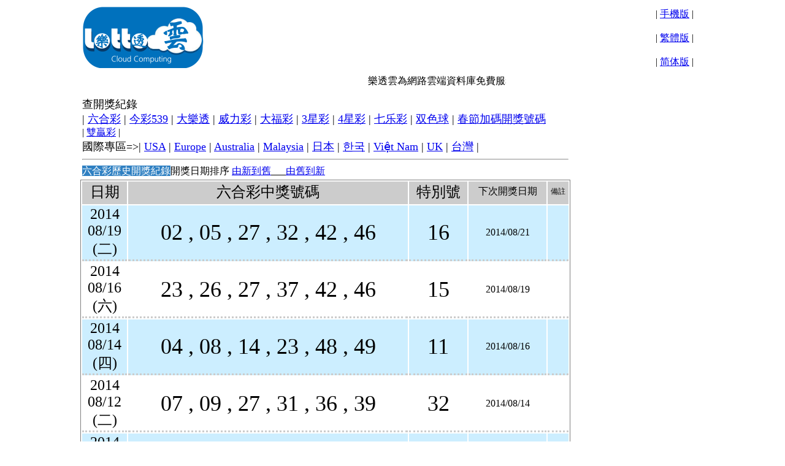

--- FILE ---
content_type: text/html
request_url: https://www.lotto-8.com/listltohkbbk.asp?indexpage=51&orderby=new
body_size: 50494
content:



<!DOCTYPE html>

<html lang="zh" >
<head>
    <meta name="viewport" charset="utf-8" />
    <meta name="keywords" content="樂透,大樂透,威力彩,今彩539,六合彩,大福彩,34星彩,双色球,七乐彩,彩券,開獎資訊,台灣彩券,樂透開獎號碼,大樂透開獎號碼,威力彩開獎號碼,今彩539開獎號碼,六合彩開獎號碼,大福彩開獎號碼,34星彩開獎號碼"/>
    <meta http-equiv="content-language" content="zh-tw" />
    <meta name="description" content="提供今彩539、大樂透、威力彩、六合彩、雙贏彩以及3星彩、4星彩等最新開獎號碼。每晚樂透開獎時都即時Live直播開獎過程，並隨時更新各項樂透數據統計分析供彩迷民眾投注參考。" />
    <link href="https://www.lotto-8.com/lotto.ico" rel="icon" type="image/x-icon" />
    <title>樂透雲-六合彩開獎號碼查詢</title>

    <style type="text/css">
        .auto-style1
        {
            width: 100%;
        }
        .auto-style2
        {
            font-size: small;
            color: #FFFFFF;
        }
        .auto-style3
        {
            color: #666666;
            font-size: smaller;
        }
        .auto-style4
        {
            width: 100%;
            border: 1px solid #808080;
        }
        .auto-style5
        {
            text-align: center;
        }
        .auto-style6
        {
            color: #FFFFFF;
            background-color: #2F80C2;
        }
        .auto-style7
        {
            background-color: #C9E9F8;
        }
        .auto-style8
        {
            font-size: x-small;
        }
    </style>


</head>
<body style="text-align: center">

    <table style="width: 1024px;margin:auto;">
        <tr>
            <td style="width:204px">
                <a href="https://www.lotto-8.com/indexbk.asp"><img alt="" src="logo.png" /></a>
            </td>
            <td style="text-align:left;width:728px;height:100px">


            </td>
           <td style="width:100px;text-align:center">| <a href="https://www.lotto-8.com/indexmobile.asp">手機版</a> |<br />
                <br />
                | <a href="https://www.lotto-8.com/indexbk.asp">繁體版</a> |<br /><br />| <a href="https://www.lotto-8.com/Simplified">简体版</a> |

           </td>

        </tr>
        </table>
        <table style="width: 1024px;margin:auto;">
            <tr>
                <td >
                    <marquee style="width: 539px">樂透雲為網路雲端資料庫免費服務平台，利用雲端運算快速提供民眾查詢統計六合彩、大樂透、威力彩、今彩539、大福彩、七福彩、双色球、三四星彩等等樂透相關專業統計數據。</marquee>
                </td>
                <td>
                    <iframe src="https://www.facebook.com/plugins/like.php?href=https://www.lotto-8.com/&layout=button_count&show_faces=0&width=90&height=24&locale=zh_TW" frameborder="0" scrolling="no" style="width:101px; height:24px;"></iframe>
                </td>
                <td >

                </td>
            </tr>
        </table>
    <table style="width: 1024px;margin:auto;">
        <tr>
            <td style="text-align: left;width:800px;vertical-align: top">      
                <table class="auto-style1">
                    <tr>
                        <td>
                            <span style="font-size:18px">查開獎紀錄<BR>
                            | <a href="https://www.lotto-8.com/listltohk.asp">六合彩</a> |  <a href="https://www.lotto-8.com/listlto539.asp">今彩539</a> | <a href="https://www.lotto-8.com/listltobig.asp">大樂透</a> | <a href="https://www.lotto-8.com/listlto.asp">威力彩</a> | <a href="https://www.lotto-8.com/listltodof.asp">大福彩</a> | <a href="https://www.lotto-8.com/listlto3.asp">3星彩</a> | <a href="https://www.lotto-8.com/listlto4.asp">4星彩</a> | <a href="https://www.lotto-8.com/listlto7c.asp">
                            七乐彩</a> | <a href="https://www.lotto-8.com/listlto2c.asp">双色球</a> | <a href="https://www.pilio.idv.tw/ltobig/listspecial_2018new.asp">春節加碼開獎號碼</a></span>
                            <br /> |  <a href="https://www.lotto-8.com/listlto12.asp">雙贏彩</a> |
                            <br />
                            <span style="font-size:18px">國際專區=&gt;| <a href="https://www.lotto-8.com/USA/main.asp">USA</a> | <a href="https://www.lotto-8.com/Europe/main.asp">Europe</a> | <a href="https://www.lotto-8.com/Australia/main.asp">Australia</a> | <a href="https://www.lotto-8.com/Malaysia/main.asp">Malaysia</a> | <a href="https://www.lotto-8.com/Japan/main.asp">日本</a> | <a href="https://www.lotto-8.com/Korea/main.asp">한국</a> | <a href="https://www.lotto-8.com/Vietnam/main.asp">Việt Nam</a> | <a href="https://www.lotto-8.com/UK/main.asp">UK</a> | <a href="https://www.lotto-8.com/Taiwan/main.asp">台灣</a> | </span>
                           <hr/>
                            <span class="auto-style6">六合彩歷史開獎紀錄</span>開獎日期排序 <a href="listltohk.asp?indexpage=1&orderby=new">由新到舊</a>___<a href="listltohk.asp?indexpage=1&orderby=old">由舊到新</a>
                        </td>
                    </tr>
                </table>


                <table class="auto-style4">
                    <tr>
                        <td class="auto-style5" style="border-bottom-style: dotted; border-bottom-color: #CCCCCC; background-color: #CCCCCC;font-size:24px">日期</td>
                        <td class="auto-style5" style="border-bottom-style: dotted; border-bottom-color: #CCCCCC; background-color: #CCCCCC;font-size:24px">六合彩中獎號碼</td>
                        <td class="auto-style5" style="border-bottom-style: dotted; border-bottom-color: #CCCCCC; background-color: #CCCCCC;font-size:24px">特別號</td>
                        <td class="auto-style5" style="border-bottom-style: dotted; border-bottom-color: #CCCCCC; background-color: #CCCCCC;font-size:16px">下次開獎日期</td>
                        <td class="auto-style5" style="border-bottom-style: dotted; border-bottom-color: #CCCCCC; background-color: #CCCCCC;font-size:12px">備註</td>
                    </tr>


                    <tr style="text-align:center; background-color: #CCEEFF;">
                        <td class="auto-style5" style="border-bottom-style: dotted; border-bottom-color: #CCCCCC; font-size:24px;">2014<br />08/19<br />(二)</td>
                        <td class="auto-style5" style="border-bottom-style: dotted; border-bottom-color: #CCCCCC; font-size:36px;">02&nbsp;,&nbsp;05&nbsp;,&nbsp;27&nbsp;,&nbsp;32&nbsp;,&nbsp;42&nbsp;,&nbsp;46</td>
                        <td class="auto-style5" style="border-bottom-style: dotted; border-bottom-color: #CCCCCC; font-size:36px;">16</td>
                        <td class="auto-style5" style="border-bottom-style: dotted; border-bottom-color: #CCCCCC">2014/08/21</td>
                        <td class="auto-style5" style="border-bottom-style: dotted; border-bottom-color: #CCCCCC">&nbsp;</td>
                    </tr>


                    <tr style="text-align:center; ">
                        <td class="auto-style5" style="border-bottom-style: dotted; border-bottom-color: #CCCCCC; font-size:24px;">2014<br />08/16<br />(六)</td>
                        <td class="auto-style5" style="border-bottom-style: dotted; border-bottom-color: #CCCCCC; font-size:36px;">23&nbsp;,&nbsp;26&nbsp;,&nbsp;27&nbsp;,&nbsp;37&nbsp;,&nbsp;42&nbsp;,&nbsp;46</td>
                        <td class="auto-style5" style="border-bottom-style: dotted; border-bottom-color: #CCCCCC; font-size:36px;">15</td>
                        <td class="auto-style5" style="border-bottom-style: dotted; border-bottom-color: #CCCCCC">2014/08/19</td>
                        <td class="auto-style5" style="border-bottom-style: dotted; border-bottom-color: #CCCCCC">&nbsp;</td>
                    </tr>


                    <tr style="text-align:center; background-color: #CCEEFF;">
                        <td class="auto-style5" style="border-bottom-style: dotted; border-bottom-color: #CCCCCC; font-size:24px;">2014<br />08/14<br />(四)</td>
                        <td class="auto-style5" style="border-bottom-style: dotted; border-bottom-color: #CCCCCC; font-size:36px;">04&nbsp;,&nbsp;08&nbsp;,&nbsp;14&nbsp;,&nbsp;23&nbsp;,&nbsp;48&nbsp;,&nbsp;49</td>
                        <td class="auto-style5" style="border-bottom-style: dotted; border-bottom-color: #CCCCCC; font-size:36px;">11</td>
                        <td class="auto-style5" style="border-bottom-style: dotted; border-bottom-color: #CCCCCC">2014/08/16</td>
                        <td class="auto-style5" style="border-bottom-style: dotted; border-bottom-color: #CCCCCC">&nbsp;</td>
                    </tr>


                    <tr style="text-align:center; ">
                        <td class="auto-style5" style="border-bottom-style: dotted; border-bottom-color: #CCCCCC; font-size:24px;">2014<br />08/12<br />(二)</td>
                        <td class="auto-style5" style="border-bottom-style: dotted; border-bottom-color: #CCCCCC; font-size:36px;">07&nbsp;,&nbsp;09&nbsp;,&nbsp;27&nbsp;,&nbsp;31&nbsp;,&nbsp;36&nbsp;,&nbsp;39</td>
                        <td class="auto-style5" style="border-bottom-style: dotted; border-bottom-color: #CCCCCC; font-size:36px;">32</td>
                        <td class="auto-style5" style="border-bottom-style: dotted; border-bottom-color: #CCCCCC">2014/08/14</td>
                        <td class="auto-style5" style="border-bottom-style: dotted; border-bottom-color: #CCCCCC">&nbsp;</td>
                    </tr>


                    <tr style="text-align:center; background-color: #CCEEFF;">
                        <td class="auto-style5" style="border-bottom-style: dotted; border-bottom-color: #CCCCCC; font-size:24px;">2014<br />08/09<br />(六)</td>
                        <td class="auto-style5" style="border-bottom-style: dotted; border-bottom-color: #CCCCCC; font-size:36px;">01&nbsp;,&nbsp;09&nbsp;,&nbsp;15&nbsp;,&nbsp;31&nbsp;,&nbsp;33&nbsp;,&nbsp;41</td>
                        <td class="auto-style5" style="border-bottom-style: dotted; border-bottom-color: #CCCCCC; font-size:36px;">37</td>
                        <td class="auto-style5" style="border-bottom-style: dotted; border-bottom-color: #CCCCCC">2014/08/12</td>
                        <td class="auto-style5" style="border-bottom-style: dotted; border-bottom-color: #CCCCCC">&nbsp;</td>
                    </tr>


                    <tr style="text-align:center; ">
                        <td class="auto-style5" style="border-bottom-style: dotted; border-bottom-color: #CCCCCC; font-size:24px;">2014<br />08/07<br />(四)</td>
                        <td class="auto-style5" style="border-bottom-style: dotted; border-bottom-color: #CCCCCC; font-size:36px;">05&nbsp;,&nbsp;14&nbsp;,&nbsp;31&nbsp;,&nbsp;32&nbsp;,&nbsp;36&nbsp;,&nbsp;46</td>
                        <td class="auto-style5" style="border-bottom-style: dotted; border-bottom-color: #CCCCCC; font-size:36px;">11</td>
                        <td class="auto-style5" style="border-bottom-style: dotted; border-bottom-color: #CCCCCC">2014/08/09</td>
                        <td class="auto-style5" style="border-bottom-style: dotted; border-bottom-color: #CCCCCC">&nbsp;</td>
                    </tr>


                    <tr style="text-align:center; background-color: #CCEEFF;">
                        <td class="auto-style5" style="border-bottom-style: dotted; border-bottom-color: #CCCCCC; font-size:24px;">2014<br />08/05<br />(二)</td>
                        <td class="auto-style5" style="border-bottom-style: dotted; border-bottom-color: #CCCCCC; font-size:36px;">05&nbsp;,&nbsp;07&nbsp;,&nbsp;08&nbsp;,&nbsp;18&nbsp;,&nbsp;24&nbsp;,&nbsp;29</td>
                        <td class="auto-style5" style="border-bottom-style: dotted; border-bottom-color: #CCCCCC; font-size:36px;">14</td>
                        <td class="auto-style5" style="border-bottom-style: dotted; border-bottom-color: #CCCCCC">2014/08/07</td>
                        <td class="auto-style5" style="border-bottom-style: dotted; border-bottom-color: #CCCCCC">&nbsp;</td>
                    </tr>


                    <tr style="text-align:center; ">
                        <td class="auto-style5" style="border-bottom-style: dotted; border-bottom-color: #CCCCCC; font-size:24px;">2014<br />08/02<br />(六)</td>
                        <td class="auto-style5" style="border-bottom-style: dotted; border-bottom-color: #CCCCCC; font-size:36px;">03&nbsp;,&nbsp;22&nbsp;,&nbsp;23&nbsp;,&nbsp;26&nbsp;,&nbsp;42&nbsp;,&nbsp;48</td>
                        <td class="auto-style5" style="border-bottom-style: dotted; border-bottom-color: #CCCCCC; font-size:36px;">28</td>
                        <td class="auto-style5" style="border-bottom-style: dotted; border-bottom-color: #CCCCCC">2014/08/05</td>
                        <td class="auto-style5" style="border-bottom-style: dotted; border-bottom-color: #CCCCCC">&nbsp;</td>
                    </tr>


                    <tr style="text-align:center; background-color: #CCEEFF;">
                        <td class="auto-style5" style="border-bottom-style: dotted; border-bottom-color: #CCCCCC; font-size:24px;">2014<br />07/31<br />(四)</td>
                        <td class="auto-style5" style="border-bottom-style: dotted; border-bottom-color: #CCCCCC; font-size:36px;">12&nbsp;,&nbsp;22&nbsp;,&nbsp;27&nbsp;,&nbsp;35&nbsp;,&nbsp;44&nbsp;,&nbsp;48</td>
                        <td class="auto-style5" style="border-bottom-style: dotted; border-bottom-color: #CCCCCC; font-size:36px;">38</td>
                        <td class="auto-style5" style="border-bottom-style: dotted; border-bottom-color: #CCCCCC">2014/08/02</td>
                        <td class="auto-style5" style="border-bottom-style: dotted; border-bottom-color: #CCCCCC">&nbsp;</td>
                    </tr>


                    <tr style="text-align:center; ">
                        <td class="auto-style5" style="border-bottom-style: dotted; border-bottom-color: #CCCCCC; font-size:24px;">2014<br />07/29<br />(二)</td>
                        <td class="auto-style5" style="border-bottom-style: dotted; border-bottom-color: #CCCCCC; font-size:36px;">11&nbsp;,&nbsp;13&nbsp;,&nbsp;15&nbsp;,&nbsp;31&nbsp;,&nbsp;37&nbsp;,&nbsp;47</td>
                        <td class="auto-style5" style="border-bottom-style: dotted; border-bottom-color: #CCCCCC; font-size:36px;">19</td>
                        <td class="auto-style5" style="border-bottom-style: dotted; border-bottom-color: #CCCCCC">2014/07/31</td>
                        <td class="auto-style5" style="border-bottom-style: dotted; border-bottom-color: #CCCCCC">&nbsp;</td>
                    </tr>


                    <tr style="text-align:center; background-color: #CCEEFF;">
                        <td class="auto-style5" style="border-bottom-style: dotted; border-bottom-color: #CCCCCC; font-size:24px;">2014<br />07/26<br />(六)</td>
                        <td class="auto-style5" style="border-bottom-style: dotted; border-bottom-color: #CCCCCC; font-size:36px;">01&nbsp;,&nbsp;04&nbsp;,&nbsp;15&nbsp;,&nbsp;17&nbsp;,&nbsp;36&nbsp;,&nbsp;42</td>
                        <td class="auto-style5" style="border-bottom-style: dotted; border-bottom-color: #CCCCCC; font-size:36px;">40</td>
                        <td class="auto-style5" style="border-bottom-style: dotted; border-bottom-color: #CCCCCC">2014/07/29</td>
                        <td class="auto-style5" style="border-bottom-style: dotted; border-bottom-color: #CCCCCC">&nbsp;</td>
                    </tr>


                    <tr style="text-align:center; ">
                        <td class="auto-style5" style="border-bottom-style: dotted; border-bottom-color: #CCCCCC; font-size:24px;">2014<br />07/24<br />(四)</td>
                        <td class="auto-style5" style="border-bottom-style: dotted; border-bottom-color: #CCCCCC; font-size:36px;">04&nbsp;,&nbsp;05&nbsp;,&nbsp;21&nbsp;,&nbsp;31&nbsp;,&nbsp;36&nbsp;,&nbsp;38</td>
                        <td class="auto-style5" style="border-bottom-style: dotted; border-bottom-color: #CCCCCC; font-size:36px;">14</td>
                        <td class="auto-style5" style="border-bottom-style: dotted; border-bottom-color: #CCCCCC">2014/07/26</td>
                        <td class="auto-style5" style="border-bottom-style: dotted; border-bottom-color: #CCCCCC">&nbsp;</td>
                    </tr>


                    <tr style="text-align:center; background-color: #CCEEFF;">
                        <td class="auto-style5" style="border-bottom-style: dotted; border-bottom-color: #CCCCCC; font-size:24px;">2014<br />07/22<br />(二)</td>
                        <td class="auto-style5" style="border-bottom-style: dotted; border-bottom-color: #CCCCCC; font-size:36px;">01&nbsp;,&nbsp;03&nbsp;,&nbsp;14&nbsp;,&nbsp;16&nbsp;,&nbsp;24&nbsp;,&nbsp;41</td>
                        <td class="auto-style5" style="border-bottom-style: dotted; border-bottom-color: #CCCCCC; font-size:36px;">13</td>
                        <td class="auto-style5" style="border-bottom-style: dotted; border-bottom-color: #CCCCCC">2014/07/24</td>
                        <td class="auto-style5" style="border-bottom-style: dotted; border-bottom-color: #CCCCCC">&nbsp;</td>
                    </tr>


                    <tr style="text-align:center; ">
                        <td class="auto-style5" style="border-bottom-style: dotted; border-bottom-color: #CCCCCC; font-size:24px;">2014<br />07/19<br />(六)</td>
                        <td class="auto-style5" style="border-bottom-style: dotted; border-bottom-color: #CCCCCC; font-size:36px;">01&nbsp;,&nbsp;09&nbsp;,&nbsp;30&nbsp;,&nbsp;40&nbsp;,&nbsp;41&nbsp;,&nbsp;48</td>
                        <td class="auto-style5" style="border-bottom-style: dotted; border-bottom-color: #CCCCCC; font-size:36px;">49</td>
                        <td class="auto-style5" style="border-bottom-style: dotted; border-bottom-color: #CCCCCC">2014/07/22</td>
                        <td class="auto-style5" style="border-bottom-style: dotted; border-bottom-color: #CCCCCC">&nbsp;</td>
                    </tr>


                    <tr style="text-align:center; background-color: #CCEEFF;">
                        <td class="auto-style5" style="border-bottom-style: dotted; border-bottom-color: #CCCCCC; font-size:24px;">2014<br />07/17<br />(四)</td>
                        <td class="auto-style5" style="border-bottom-style: dotted; border-bottom-color: #CCCCCC; font-size:36px;">01&nbsp;,&nbsp;20&nbsp;,&nbsp;28&nbsp;,&nbsp;30&nbsp;,&nbsp;42&nbsp;,&nbsp;43</td>
                        <td class="auto-style5" style="border-bottom-style: dotted; border-bottom-color: #CCCCCC; font-size:36px;">10</td>
                        <td class="auto-style5" style="border-bottom-style: dotted; border-bottom-color: #CCCCCC">2014/07/19</td>
                        <td class="auto-style5" style="border-bottom-style: dotted; border-bottom-color: #CCCCCC">&nbsp;</td>
                    </tr>


                    <tr style="text-align:center; ">
                        <td class="auto-style5" style="border-bottom-style: dotted; border-bottom-color: #CCCCCC; font-size:24px;">2014<br />07/15<br />(二)</td>
                        <td class="auto-style5" style="border-bottom-style: dotted; border-bottom-color: #CCCCCC; font-size:36px;">02&nbsp;,&nbsp;05&nbsp;,&nbsp;09&nbsp;,&nbsp;32&nbsp;,&nbsp;41&nbsp;,&nbsp;42</td>
                        <td class="auto-style5" style="border-bottom-style: dotted; border-bottom-color: #CCCCCC; font-size:36px;">44</td>
                        <td class="auto-style5" style="border-bottom-style: dotted; border-bottom-color: #CCCCCC">2014/07/17</td>
                        <td class="auto-style5" style="border-bottom-style: dotted; border-bottom-color: #CCCCCC">&nbsp;</td>
                    </tr>


                    <tr style="text-align:center; background-color: #CCEEFF;">
                        <td class="auto-style5" style="border-bottom-style: dotted; border-bottom-color: #CCCCCC; font-size:24px;">2014<br />07/12<br />(六)</td>
                        <td class="auto-style5" style="border-bottom-style: dotted; border-bottom-color: #CCCCCC; font-size:36px;">03&nbsp;,&nbsp;11&nbsp;,&nbsp;13&nbsp;,&nbsp;23&nbsp;,&nbsp;40&nbsp;,&nbsp;49</td>
                        <td class="auto-style5" style="border-bottom-style: dotted; border-bottom-color: #CCCCCC; font-size:36px;">43</td>
                        <td class="auto-style5" style="border-bottom-style: dotted; border-bottom-color: #CCCCCC">2014/07/15</td>
                        <td class="auto-style5" style="border-bottom-style: dotted; border-bottom-color: #CCCCCC">&nbsp;</td>
                    </tr>


                    <tr style="text-align:center; ">
                        <td class="auto-style5" style="border-bottom-style: dotted; border-bottom-color: #CCCCCC; font-size:24px;">2014<br />07/10<br />(四)</td>
                        <td class="auto-style5" style="border-bottom-style: dotted; border-bottom-color: #CCCCCC; font-size:36px;">01&nbsp;,&nbsp;02&nbsp;,&nbsp;09&nbsp;,&nbsp;17&nbsp;,&nbsp;22&nbsp;,&nbsp;25</td>
                        <td class="auto-style5" style="border-bottom-style: dotted; border-bottom-color: #CCCCCC; font-size:36px;">08</td>
                        <td class="auto-style5" style="border-bottom-style: dotted; border-bottom-color: #CCCCCC">2014/07/12</td>
                        <td class="auto-style5" style="border-bottom-style: dotted; border-bottom-color: #CCCCCC">&nbsp;</td>
                    </tr>


                    <tr style="text-align:center; background-color: #CCEEFF;">
                        <td class="auto-style5" style="border-bottom-style: dotted; border-bottom-color: #CCCCCC; font-size:24px;">2014<br />07/08<br />(二)</td>
                        <td class="auto-style5" style="border-bottom-style: dotted; border-bottom-color: #CCCCCC; font-size:36px;">04&nbsp;,&nbsp;16&nbsp;,&nbsp;22&nbsp;,&nbsp;27&nbsp;,&nbsp;38&nbsp;,&nbsp;39</td>
                        <td class="auto-style5" style="border-bottom-style: dotted; border-bottom-color: #CCCCCC; font-size:36px;">36</td>
                        <td class="auto-style5" style="border-bottom-style: dotted; border-bottom-color: #CCCCCC">2014/07/10</td>
                        <td class="auto-style5" style="border-bottom-style: dotted; border-bottom-color: #CCCCCC">&nbsp;</td>
                    </tr>


                    <tr style="text-align:center; ">
                        <td class="auto-style5" style="border-bottom-style: dotted; border-bottom-color: #CCCCCC; font-size:24px;">2014<br />07/05<br />(六)</td>
                        <td class="auto-style5" style="border-bottom-style: dotted; border-bottom-color: #CCCCCC; font-size:36px;">10&nbsp;,&nbsp;14&nbsp;,&nbsp;32&nbsp;,&nbsp;36&nbsp;,&nbsp;37&nbsp;,&nbsp;38</td>
                        <td class="auto-style5" style="border-bottom-style: dotted; border-bottom-color: #CCCCCC; font-size:36px;">47</td>
                        <td class="auto-style5" style="border-bottom-style: dotted; border-bottom-color: #CCCCCC">2014/07/08</td>
                        <td class="auto-style5" style="border-bottom-style: dotted; border-bottom-color: #CCCCCC">&nbsp;</td>
                    </tr>


                    <tr style="text-align:center; background-color: #CCEEFF;">
                        <td class="auto-style5" style="border-bottom-style: dotted; border-bottom-color: #CCCCCC; font-size:24px;">2014<br />07/03<br />(四)</td>
                        <td class="auto-style5" style="border-bottom-style: dotted; border-bottom-color: #CCCCCC; font-size:36px;">14&nbsp;,&nbsp;17&nbsp;,&nbsp;34&nbsp;,&nbsp;37&nbsp;,&nbsp;43&nbsp;,&nbsp;48</td>
                        <td class="auto-style5" style="border-bottom-style: dotted; border-bottom-color: #CCCCCC; font-size:36px;">20</td>
                        <td class="auto-style5" style="border-bottom-style: dotted; border-bottom-color: #CCCCCC">2014/07/05</td>
                        <td class="auto-style5" style="border-bottom-style: dotted; border-bottom-color: #CCCCCC">&nbsp;</td>
                    </tr>


                    <tr style="text-align:center; ">
                        <td class="auto-style5" style="border-bottom-style: dotted; border-bottom-color: #CCCCCC; font-size:24px;">2014<br />06/29<br />(日)</td>
                        <td class="auto-style5" style="border-bottom-style: dotted; border-bottom-color: #CCCCCC; font-size:36px;">15&nbsp;,&nbsp;23&nbsp;,&nbsp;26&nbsp;,&nbsp;38&nbsp;,&nbsp;46&nbsp;,&nbsp;47</td>
                        <td class="auto-style5" style="border-bottom-style: dotted; border-bottom-color: #CCCCCC; font-size:36px;">21</td>
                        <td class="auto-style5" style="border-bottom-style: dotted; border-bottom-color: #CCCCCC">2014/07/03</td>
                        <td class="auto-style5" style="border-bottom-style: dotted; border-bottom-color: #CCCCCC">&nbsp;</td>
                    </tr>


                    <tr style="text-align:center; background-color: #CCEEFF;">
                        <td class="auto-style5" style="border-bottom-style: dotted; border-bottom-color: #CCCCCC; font-size:24px;">2014<br />06/26<br />(四)</td>
                        <td class="auto-style5" style="border-bottom-style: dotted; border-bottom-color: #CCCCCC; font-size:36px;">02&nbsp;,&nbsp;20&nbsp;,&nbsp;40&nbsp;,&nbsp;42&nbsp;,&nbsp;47&nbsp;,&nbsp;48</td>
                        <td class="auto-style5" style="border-bottom-style: dotted; border-bottom-color: #CCCCCC; font-size:36px;">28</td>
                        <td class="auto-style5" style="border-bottom-style: dotted; border-bottom-color: #CCCCCC">2014/06/29</td>
                        <td class="auto-style5" style="border-bottom-style: dotted; border-bottom-color: #CCCCCC">&nbsp;</td>
                    </tr>


                    <tr style="text-align:center; ">
                        <td class="auto-style5" style="border-bottom-style: dotted; border-bottom-color: #CCCCCC; font-size:24px;">2014<br />06/24<br />(二)</td>
                        <td class="auto-style5" style="border-bottom-style: dotted; border-bottom-color: #CCCCCC; font-size:36px;">18&nbsp;,&nbsp;24&nbsp;,&nbsp;25&nbsp;,&nbsp;30&nbsp;,&nbsp;31&nbsp;,&nbsp;35</td>
                        <td class="auto-style5" style="border-bottom-style: dotted; border-bottom-color: #CCCCCC; font-size:36px;">36</td>
                        <td class="auto-style5" style="border-bottom-style: dotted; border-bottom-color: #CCCCCC">2014/06/26</td>
                        <td class="auto-style5" style="border-bottom-style: dotted; border-bottom-color: #CCCCCC">&nbsp;</td>
                    </tr>


                    <tr style="text-align:center; background-color: #CCEEFF;">
                        <td class="auto-style5" style="border-bottom-style: dotted; border-bottom-color: #CCCCCC; font-size:24px;">2014<br />06/21<br />(六)</td>
                        <td class="auto-style5" style="border-bottom-style: dotted; border-bottom-color: #CCCCCC; font-size:36px;">02&nbsp;,&nbsp;17&nbsp;,&nbsp;37&nbsp;,&nbsp;40&nbsp;,&nbsp;45&nbsp;,&nbsp;49</td>
                        <td class="auto-style5" style="border-bottom-style: dotted; border-bottom-color: #CCCCCC; font-size:36px;">48</td>
                        <td class="auto-style5" style="border-bottom-style: dotted; border-bottom-color: #CCCCCC">2014/06/24</td>
                        <td class="auto-style5" style="border-bottom-style: dotted; border-bottom-color: #CCCCCC">&nbsp;</td>
                    </tr>


                    <tr style="text-align:center; ">
                        <td class="auto-style5" style="border-bottom-style: dotted; border-bottom-color: #CCCCCC; font-size:24px;">2014<br />06/19<br />(四)</td>
                        <td class="auto-style5" style="border-bottom-style: dotted; border-bottom-color: #CCCCCC; font-size:36px;">03&nbsp;,&nbsp;17&nbsp;,&nbsp;24&nbsp;,&nbsp;30&nbsp;,&nbsp;31&nbsp;,&nbsp;44</td>
                        <td class="auto-style5" style="border-bottom-style: dotted; border-bottom-color: #CCCCCC; font-size:36px;">07</td>
                        <td class="auto-style5" style="border-bottom-style: dotted; border-bottom-color: #CCCCCC">2014/06/21</td>
                        <td class="auto-style5" style="border-bottom-style: dotted; border-bottom-color: #CCCCCC">&nbsp;</td>
                    </tr>


                    <tr style="text-align:center; background-color: #CCEEFF;">
                        <td class="auto-style5" style="border-bottom-style: dotted; border-bottom-color: #CCCCCC; font-size:24px;">2014<br />06/17<br />(二)</td>
                        <td class="auto-style5" style="border-bottom-style: dotted; border-bottom-color: #CCCCCC; font-size:36px;">03&nbsp;,&nbsp;04&nbsp;,&nbsp;15&nbsp;,&nbsp;16&nbsp;,&nbsp;23&nbsp;,&nbsp;45</td>
                        <td class="auto-style5" style="border-bottom-style: dotted; border-bottom-color: #CCCCCC; font-size:36px;">21</td>
                        <td class="auto-style5" style="border-bottom-style: dotted; border-bottom-color: #CCCCCC">2014/06/19</td>
                        <td class="auto-style5" style="border-bottom-style: dotted; border-bottom-color: #CCCCCC">&nbsp;</td>
                    </tr>


                    <tr style="text-align:center; ">
                        <td class="auto-style5" style="border-bottom-style: dotted; border-bottom-color: #CCCCCC; font-size:24px;">2014<br />06/12<br />(四)</td>
                        <td class="auto-style5" style="border-bottom-style: dotted; border-bottom-color: #CCCCCC; font-size:36px;">03&nbsp;,&nbsp;18&nbsp;,&nbsp;21&nbsp;,&nbsp;41&nbsp;,&nbsp;44&nbsp;,&nbsp;45</td>
                        <td class="auto-style5" style="border-bottom-style: dotted; border-bottom-color: #CCCCCC; font-size:36px;">15</td>
                        <td class="auto-style5" style="border-bottom-style: dotted; border-bottom-color: #CCCCCC">2014/06/17</td>
                        <td class="auto-style5" style="border-bottom-style: dotted; border-bottom-color: #CCCCCC">&nbsp;</td>
                    </tr>


                    <tr style="text-align:center; background-color: #CCEEFF;">
                        <td class="auto-style5" style="border-bottom-style: dotted; border-bottom-color: #CCCCCC; font-size:24px;">2014<br />06/10<br />(二)</td>
                        <td class="auto-style5" style="border-bottom-style: dotted; border-bottom-color: #CCCCCC; font-size:36px;">01&nbsp;,&nbsp;30&nbsp;,&nbsp;32&nbsp;,&nbsp;35&nbsp;,&nbsp;37&nbsp;,&nbsp;44</td>
                        <td class="auto-style5" style="border-bottom-style: dotted; border-bottom-color: #CCCCCC; font-size:36px;">40</td>
                        <td class="auto-style5" style="border-bottom-style: dotted; border-bottom-color: #CCCCCC">2014/06/12</td>
                        <td class="auto-style5" style="border-bottom-style: dotted; border-bottom-color: #CCCCCC">&nbsp;</td>
                    </tr>


                    <tr style="text-align:center; ">
                        <td class="auto-style5" style="border-bottom-style: dotted; border-bottom-color: #CCCCCC; font-size:24px;">2014<br />06/07<br />(六)</td>
                        <td class="auto-style5" style="border-bottom-style: dotted; border-bottom-color: #CCCCCC; font-size:36px;">04&nbsp;,&nbsp;08&nbsp;,&nbsp;13&nbsp;,&nbsp;19&nbsp;,&nbsp;44&nbsp;,&nbsp;48</td>
                        <td class="auto-style5" style="border-bottom-style: dotted; border-bottom-color: #CCCCCC; font-size:36px;">27</td>
                        <td class="auto-style5" style="border-bottom-style: dotted; border-bottom-color: #CCCCCC">2014/06/10</td>
                        <td class="auto-style5" style="border-bottom-style: dotted; border-bottom-color: #CCCCCC">&nbsp;</td>
                    </tr>

                </table>


<script async src="//pagead2.googlesyndication.com/pagead/js/adsbygoogle.js"></script>
<!-- LottoUNISize -->
<ins class="adsbygoogle"
     style="display:block"
     data-ad-client="ca-pub-2643957073006299"
     data-ad-slot="5427809562"
     data-ad-format="auto"
     data-full-width-responsive="true"></ins>
<script>
(adsbygoogle = window.adsbygoogle || []).push({});
</script>
<br /><br />

 [ <a href="listltohkbbk.asp?indexpage=1&orderby=new">1</a> ]                                            

 [ <a href="listltohkbbk.asp?indexpage=2&orderby=new">2</a> ]                                            

 [ <a href="listltohkbbk.asp?indexpage=3&orderby=new">3</a> ]                                            

 [ <a href="listltohkbbk.asp?indexpage=4&orderby=new">4</a> ]                                            

 [ <a href="listltohkbbk.asp?indexpage=5&orderby=new">5</a> ]                                            

 [ <a href="listltohkbbk.asp?indexpage=6&orderby=new">6</a> ]                                            

 [ <a href="listltohkbbk.asp?indexpage=7&orderby=new">7</a> ]                                            

 [ <a href="listltohkbbk.asp?indexpage=8&orderby=new">8</a> ]                                            

 [ <a href="listltohkbbk.asp?indexpage=9&orderby=new">9</a> ]                                            

 [ <a href="listltohkbbk.asp?indexpage=10&orderby=new">10</a> ]                                            

 [ <a href="listltohkbbk.asp?indexpage=11&orderby=new">11</a> ]                                            

 [ <a href="listltohkbbk.asp?indexpage=12&orderby=new">12</a> ]                                            

 [ <a href="listltohkbbk.asp?indexpage=13&orderby=new">13</a> ]                                            

 [ <a href="listltohkbbk.asp?indexpage=14&orderby=new">14</a> ]                                            

 [ <a href="listltohkbbk.asp?indexpage=15&orderby=new">15</a> ]                                            

 [ <a href="listltohkbbk.asp?indexpage=16&orderby=new">16</a> ]                                            

 [ <a href="listltohkbbk.asp?indexpage=17&orderby=new">17</a> ]                                            

 [ <a href="listltohkbbk.asp?indexpage=18&orderby=new">18</a> ]                                            

 [ <a href="listltohkbbk.asp?indexpage=19&orderby=new">19</a> ]                                            

 [ <a href="listltohkbbk.asp?indexpage=20&orderby=new">20</a> ]                                            

 [ <a href="listltohkbbk.asp?indexpage=21&orderby=new">21</a> ]                                            

 [ <a href="listltohkbbk.asp?indexpage=22&orderby=new">22</a> ]                                            

 [ <a href="listltohkbbk.asp?indexpage=23&orderby=new">23</a> ]                                            

 [ <a href="listltohkbbk.asp?indexpage=24&orderby=new">24</a> ]                                            

 [ <a href="listltohkbbk.asp?indexpage=25&orderby=new">25</a> ]                                            

 [ <a href="listltohkbbk.asp?indexpage=26&orderby=new">26</a> ]                                            

 [ <a href="listltohkbbk.asp?indexpage=27&orderby=new">27</a> ]                                            

 [ <a href="listltohkbbk.asp?indexpage=28&orderby=new">28</a> ]                                            

 [ <a href="listltohkbbk.asp?indexpage=29&orderby=new">29</a> ]                                            

 [ <a href="listltohkbbk.asp?indexpage=30&orderby=new">30</a> ]                                            

 [ <a href="listltohkbbk.asp?indexpage=31&orderby=new">31</a> ]                                            

 [ <a href="listltohkbbk.asp?indexpage=32&orderby=new">32</a> ]                                            

 [ <a href="listltohkbbk.asp?indexpage=33&orderby=new">33</a> ]                                            

 [ <a href="listltohkbbk.asp?indexpage=34&orderby=new">34</a> ]                                            

 [ <a href="listltohkbbk.asp?indexpage=35&orderby=new">35</a> ]                                            

 [ <a href="listltohkbbk.asp?indexpage=36&orderby=new">36</a> ]                                            

 [ <a href="listltohkbbk.asp?indexpage=37&orderby=new">37</a> ]                                            

 [ <a href="listltohkbbk.asp?indexpage=38&orderby=new">38</a> ]                                            

 [ <a href="listltohkbbk.asp?indexpage=39&orderby=new">39</a> ]                                            

 [ <a href="listltohkbbk.asp?indexpage=40&orderby=new">40</a> ]                                            

 [ <a href="listltohkbbk.asp?indexpage=41&orderby=new">41</a> ]                                            

 [ <a href="listltohkbbk.asp?indexpage=42&orderby=new">42</a> ]                                            

 [ <a href="listltohkbbk.asp?indexpage=43&orderby=new">43</a> ]                                            

 [ <a href="listltohkbbk.asp?indexpage=44&orderby=new">44</a> ]                                            

 [ <a href="listltohkbbk.asp?indexpage=45&orderby=new">45</a> ]                                            

 [ <a href="listltohkbbk.asp?indexpage=46&orderby=new">46</a> ]                                            

 [ <a href="listltohkbbk.asp?indexpage=47&orderby=new">47</a> ]                                            

 [ <a href="listltohkbbk.asp?indexpage=48&orderby=new">48</a> ]                                            

 [ <a href="listltohkbbk.asp?indexpage=49&orderby=new">49</a> ]                                            

 [ <a href="listltohkbbk.asp?indexpage=50&orderby=new">50</a> ]                                            

 [ <a href="listltohkbbk.asp?indexpage=51&orderby=new">51</a> ]                                            

 [ <a href="listltohkbbk.asp?indexpage=52&orderby=new">52</a> ]                                            

 [ <a href="listltohkbbk.asp?indexpage=53&orderby=new">53</a> ]                                            

 [ <a href="listltohkbbk.asp?indexpage=54&orderby=new">54</a> ]                                            

 [ <a href="listltohkbbk.asp?indexpage=55&orderby=new">55</a> ]                                            

 [ <a href="listltohkbbk.asp?indexpage=56&orderby=new">56</a> ]                                            

 [ <a href="listltohkbbk.asp?indexpage=57&orderby=new">57</a> ]                                            

 [ <a href="listltohkbbk.asp?indexpage=58&orderby=new">58</a> ]                                            

 [ <a href="listltohkbbk.asp?indexpage=59&orderby=new">59</a> ]                                            

 [ <a href="listltohkbbk.asp?indexpage=60&orderby=new">60</a> ]                                            

 [ <a href="listltohkbbk.asp?indexpage=61&orderby=new">61</a> ]                                            

 [ <a href="listltohkbbk.asp?indexpage=62&orderby=new">62</a> ]                                            

 [ <a href="listltohkbbk.asp?indexpage=63&orderby=new">63</a> ]                                            

 [ <a href="listltohkbbk.asp?indexpage=64&orderby=new">64</a> ]                                            

 [ <a href="listltohkbbk.asp?indexpage=65&orderby=new">65</a> ]                                            

 [ <a href="listltohkbbk.asp?indexpage=66&orderby=new">66</a> ]                                            

 [ <a href="listltohkbbk.asp?indexpage=67&orderby=new">67</a> ]                                            

 [ <a href="listltohkbbk.asp?indexpage=68&orderby=new">68</a> ]                                            

 [ <a href="listltohkbbk.asp?indexpage=69&orderby=new">69</a> ]                                            

 [ <a href="listltohkbbk.asp?indexpage=70&orderby=new">70</a> ]                                            

 [ <a href="listltohkbbk.asp?indexpage=71&orderby=new">71</a> ]                                            

 [ <a href="listltohkbbk.asp?indexpage=72&orderby=new">72</a> ]                                            

 [ <a href="listltohkbbk.asp?indexpage=73&orderby=new">73</a> ]                                            

 [ <a href="listltohkbbk.asp?indexpage=74&orderby=new">74</a> ]                                            

 [ <a href="listltohkbbk.asp?indexpage=75&orderby=new">75</a> ]                                            

 [ <a href="listltohkbbk.asp?indexpage=76&orderby=new">76</a> ]                                            

 [ <a href="listltohkbbk.asp?indexpage=77&orderby=new">77</a> ]                                            

 [ <a href="listltohkbbk.asp?indexpage=78&orderby=new">78</a> ]                                            

 [ <a href="listltohkbbk.asp?indexpage=79&orderby=new">79</a> ]                                            

 [ <a href="listltohkbbk.asp?indexpage=80&orderby=new">80</a> ]                                            

 [ <a href="listltohkbbk.asp?indexpage=81&orderby=new">81</a> ]                                            

 [ <a href="listltohkbbk.asp?indexpage=82&orderby=new">82</a> ]                                            

 [ <a href="listltohkbbk.asp?indexpage=83&orderby=new">83</a> ]                                            

 [ <a href="listltohkbbk.asp?indexpage=84&orderby=new">84</a> ]                                            

 [ <a href="listltohkbbk.asp?indexpage=85&orderby=new">85</a> ]                                            

 [ <a href="listltohkbbk.asp?indexpage=86&orderby=new">86</a> ]                                            

 [ <a href="listltohkbbk.asp?indexpage=87&orderby=new">87</a> ]                                            

 [ <a href="listltohkbbk.asp?indexpage=88&orderby=new">88</a> ]                                            

 [ <a href="listltohkbbk.asp?indexpage=89&orderby=new">89</a> ]                                            

 [ <a href="listltohkbbk.asp?indexpage=90&orderby=new">90</a> ]                                            

 [ <a href="listltohkbbk.asp?indexpage=91&orderby=new">91</a> ]                                            

 [ <a href="listltohkbbk.asp?indexpage=92&orderby=new">92</a> ]                                            

 [ <a href="listltohkbbk.asp?indexpage=93&orderby=new">93</a> ]                                            

 [ <a href="listltohkbbk.asp?indexpage=94&orderby=new">94</a> ]                                            

 [ <a href="listltohkbbk.asp?indexpage=95&orderby=new">95</a> ]                                            

 [ <a href="listltohkbbk.asp?indexpage=96&orderby=new">96</a> ]                                            

 [ <a href="listltohkbbk.asp?indexpage=97&orderby=new">97</a> ]                                            

 [ <a href="listltohkbbk.asp?indexpage=98&orderby=new">98</a> ]                                            

 [ <a href="listltohkbbk.asp?indexpage=99&orderby=new">99</a> ]                                            

 [ <a href="listltohkbbk.asp?indexpage=100&orderby=new">100</a> ]                                            

 [ <a href="listltohkbbk.asp?indexpage=101&orderby=new">101</a> ]                                            

 [ <a href="listltohkbbk.asp?indexpage=102&orderby=new">102</a> ]                                            

 [ <a href="listltohkbbk.asp?indexpage=103&orderby=new">103</a> ]                                            

 [ <a href="listltohkbbk.asp?indexpage=104&orderby=new">104</a> ]                                            

 [ <a href="listltohkbbk.asp?indexpage=105&orderby=new">105</a> ]                                            

 [ <a href="listltohkbbk.asp?indexpage=106&orderby=new">106</a> ]                                            

 [ <a href="listltohkbbk.asp?indexpage=107&orderby=new">107</a> ]                                            

 [ <a href="listltohkbbk.asp?indexpage=108&orderby=new">108</a> ]                                            

 [ <a href="listltohkbbk.asp?indexpage=109&orderby=new">109</a> ]                                            

 [ <a href="listltohkbbk.asp?indexpage=110&orderby=new">110</a> ]                                            

<br/>
<br/>
[ <a target="_self" href="listltohkbbk.asp?indexpage=1&orderby=new">第一頁</a> ] &nbsp;

 [ <a target="_self" href="listltohkbbk.asp?indexpage=50&orderby=new">上一頁</a> ]


 [ <a target="_self" href="listltohkbbk.asp?indexpage=52&orderby=new">下一頁</a> ] &nbsp;

[ <a target="_self" href="listltohkbbk.asp?indexpage=110&orderby=new">最末頁</a> ]

                <br />
            </td>
            <td style="text-align:center;vertical-align: top;width:224px;">

                <br />

            </td>
        </tr>
    </table>

    <table style="width: 1024px;margin:auto;">
        <tr>
            <td style="font-size:24px">

【免責聲明】 
<BR><BR>
我們將竭盡所能確保所提供的資訊準確無誤。 
<BR><BR>
儘管如此，本網站資訊平台及APP對所提供的有關資訊不作任何承擔或陳情。 
<BR><BR>
一旦發生網頁中所提供的資訊與正式的開彩成績有所出入之際，將以後者的開彩成績為依歸。 
<BR><BR>
雖然我們採取謹慎措施編制這些資訊以及設法提供最新和準確資訊，唯我們不能保證會發生資訊不正確的事件。 
<BR><BR>
我們為您提供免費及有趣的資訊服務而已。 
<BR><BR>
不能百分之百保證通過這些資訊服務將一定會提高您贏取任何一項彩券遊戲的中獎機會。 
<BR><BR>
對統計和電腦選字服務頁所提供不正確訊息，不負任何責任。 
<BR><BR>
如果這些網頁出現任何不正確或錯誤的資訊，無需對這項事件所造成的任何損失、損壞或不便負任何責任。 
<BR><BR>
<BR><BR>
【什麼是過度投注】 
<BR><BR>
過度投注是您的投注行為已超出您的休閒預算，並可能使您造成損失。經研究顯示，過度投注的消費者對自身或是身邊的朋友將造成傷害。 
<BR><BR>
過度投注的壞處，包含對於投注行為覺得罪惡或沮喪、借貸、貧窮、犯罪、親友關係失和、家庭暴力甚或自殘，無論性別、年齡、種族或族群，皆有可能受到影響，對不同的人有可能造成不同程度的傷害，最後甚至釀成悲劇。準此，消費者在購買彩券時，一定要避免過度投注。 
<BR><BR>
您屬於問題投注者嗎？下述的簡單測試可以協助您了解自身的現況： 
<BR><BR>
過去您曾有下述情形嗎？ 
<BR><BR>
進行投注時不時要離開投注站前往銀行或ATM取款？ 
<BR><BR>
進行投注時曾經嘗試要向經銷商或友人借錢？ 
<BR><BR>
投注時或開獎後表現出過度亢奮且不合常理的舉動？ 
<BR><BR>
每天花很長時間在投注站進行投注？ 
<BR><BR>
進行投注時常將身邊孩童置之不理？ 
<BR><BR>
進行投注時酗酒？ 
<BR><BR>
進行投注時常覺得罪惡、沮喪，或是壓力很大？ 
<BR><BR>
經常花比您預期還久的時間進行投注？ 
<BR><BR>
經常花費超出您可以負荷的金額進行投注？ 
<BR><BR>
經常藉由投注逃避問題？ 
<BR><BR>
您曾對身邊親友隱瞞您的投注行為？ 
<BR><BR>
您曾經或是曾有為了投注而進行竊盜行為？ 
<BR><BR>
您希望藉由投注拿回過去因投注而造成的金錢損失？ 
<BR><BR>
您身邊親友擔心您的投注行為？ 
<BR><BR>
針對以上選項，若您有三題以上的回答是肯定的，您可能就有投注過度的問題！ 
<BR><BR>
<BR><BR>
【如何避免投注過度】 
<BR><BR>
公益彩券的發行本質，係提供社會大眾一個正當的休閒娛樂與空間，適量的投注雖然給您帶來樂趣，並對社會作出貢獻，甚至獲得意外收入，但是若無節制地進行投注，將會造成損失。您必須清楚瞭解以下幾點後再進行投注，避免因過度投注造成傷害。 
<BR><BR>
每種遊戲的基本規則、玩法與機率。 
<BR><BR>
每次投注均為一次獨立的事件，前一次的投注結果並不影響您下次的投注結果，譬如某一銷售據點不久前才開出大獎，並不一定代表未來就不會再次開出大獎。 
<BR><BR>
每次都在於特定時間或是固定以某種方式進行投注並不會提高遊戲的中獎機率。 
<BR><BR>
投注需有節制，建議您可遵循以下指引，讓彩券投注回歸娛樂本質： 
<BR><BR>
訂定投注預算，並按預算進行投注。 
<BR><BR>
僅以自己所能負擔的金額進行投注。 
<BR><BR>
不會為了投注而進行借貸或非法行為。 
<BR><BR>
不要只顧投注而忽略其他自身或與親友的休閒活動。 
<BR><BR>
為投注設定停損點，未中獎後不會因求回本而繼續進行投注。 
<BR><BR>



            </td>
        </tr>
        <tr>
            <td>

    <span class="auto-style3">Copyright© All Rights Reserved </span> <BR class="auto-style3"/> <span class="auto-style3">www.lotto-8.com</span>
                
            </td>
        </tr>
    </table>
    

<!-- Google tag (gtag.js) -->
<script async src="https://www.googletagmanager.com/gtag/js?id=G-RHGL1JDYN4"></script>
<script>
  window.dataLayer = window.dataLayer || [];
  function gtag(){dataLayer.push(arguments);}
  gtag('js', new Date());

  gtag('config', 'G-RHGL1JDYN4');
</script>

</body>
</html>


--- FILE ---
content_type: text/html; charset=utf-8
request_url: https://www.google.com/recaptcha/api2/aframe
body_size: 267
content:
<!DOCTYPE HTML><html><head><meta http-equiv="content-type" content="text/html; charset=UTF-8"></head><body><script nonce="dqUoWY8dozW6yVxtrVjaTQ">/** Anti-fraud and anti-abuse applications only. See google.com/recaptcha */ try{var clients={'sodar':'https://pagead2.googlesyndication.com/pagead/sodar?'};window.addEventListener("message",function(a){try{if(a.source===window.parent){var b=JSON.parse(a.data);var c=clients[b['id']];if(c){var d=document.createElement('img');d.src=c+b['params']+'&rc='+(localStorage.getItem("rc::a")?sessionStorage.getItem("rc::b"):"");window.document.body.appendChild(d);sessionStorage.setItem("rc::e",parseInt(sessionStorage.getItem("rc::e")||0)+1);localStorage.setItem("rc::h",'1769686757181');}}}catch(b){}});window.parent.postMessage("_grecaptcha_ready", "*");}catch(b){}</script></body></html>